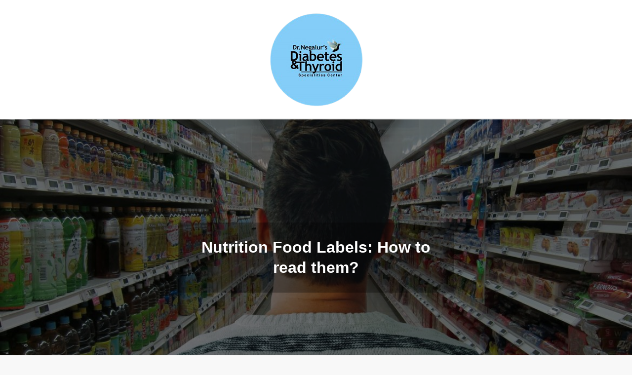

--- FILE ---
content_type: text/html; charset=UTF-8
request_url: https://diabetesandthyroidcare.com/blog/2019/07/17/nutrition-food-labels-how-to-read-them/
body_size: 8425
content:
<!DOCTYPE html> <html lang="en-US"><head>
	<meta charset="UTF-8">
	<meta name="viewport" content="width=device-width, initial-scale=1">
	<link rel="profile" href="http://gmpg.org/xfn/11">
			<link rel="pingback" href="https://diabetesandthyroidcare.com/blog/xmlrpc.php">
	
<title>Nutrition Food Labels: How to read them? &#8211; Blog-Diabetes and Thyroid Care</title>
<link rel='dns-prefetch' href='//fonts.googleapis.com' />
<link rel='dns-prefetch' href='//s.w.org' />
<link rel="alternate" type="application/rss+xml" title="Blog-Diabetes and Thyroid Care &raquo; Feed" href="https://diabetesandthyroidcare.com/blog/feed/" />
<link rel="alternate" type="application/rss+xml" title="Blog-Diabetes and Thyroid Care &raquo; Comments Feed" href="https://diabetesandthyroidcare.com/blog/comments/feed/" />
<link rel="alternate" type="application/rss+xml" title="Blog-Diabetes and Thyroid Care &raquo; Nutrition Food Labels: How to read them? Comments Feed" href="https://diabetesandthyroidcare.com/blog/2019/07/17/nutrition-food-labels-how-to-read-them/feed/" />
		<script type="text/javascript">
			window._wpemojiSettings = {"baseUrl":"https:\/\/s.w.org\/images\/core\/emoji\/13.0.0\/72x72\/","ext":".png","svgUrl":"https:\/\/s.w.org\/images\/core\/emoji\/13.0.0\/svg\/","svgExt":".svg","source":{"concatemoji":"https:\/\/diabetesandthyroidcare.com\/blog\/wp-includes\/js\/wp-emoji-release.min.js?ver=5.5.17"}};
			!function(e,a,t){var n,r,o,i=a.createElement("canvas"),p=i.getContext&&i.getContext("2d");function s(e,t){var a=String.fromCharCode;p.clearRect(0,0,i.width,i.height),p.fillText(a.apply(this,e),0,0);e=i.toDataURL();return p.clearRect(0,0,i.width,i.height),p.fillText(a.apply(this,t),0,0),e===i.toDataURL()}function c(e){var t=a.createElement("script");t.src=e,t.defer=t.type="text/javascript",a.getElementsByTagName("head")[0].appendChild(t)}for(o=Array("flag","emoji"),t.supports={everything:!0,everythingExceptFlag:!0},r=0;r<o.length;r++)t.supports[o[r]]=function(e){if(!p||!p.fillText)return!1;switch(p.textBaseline="top",p.font="600 32px Arial",e){case"flag":return s([127987,65039,8205,9895,65039],[127987,65039,8203,9895,65039])?!1:!s([55356,56826,55356,56819],[55356,56826,8203,55356,56819])&&!s([55356,57332,56128,56423,56128,56418,56128,56421,56128,56430,56128,56423,56128,56447],[55356,57332,8203,56128,56423,8203,56128,56418,8203,56128,56421,8203,56128,56430,8203,56128,56423,8203,56128,56447]);case"emoji":return!s([55357,56424,8205,55356,57212],[55357,56424,8203,55356,57212])}return!1}(o[r]),t.supports.everything=t.supports.everything&&t.supports[o[r]],"flag"!==o[r]&&(t.supports.everythingExceptFlag=t.supports.everythingExceptFlag&&t.supports[o[r]]);t.supports.everythingExceptFlag=t.supports.everythingExceptFlag&&!t.supports.flag,t.DOMReady=!1,t.readyCallback=function(){t.DOMReady=!0},t.supports.everything||(n=function(){t.readyCallback()},a.addEventListener?(a.addEventListener("DOMContentLoaded",n,!1),e.addEventListener("load",n,!1)):(e.attachEvent("onload",n),a.attachEvent("onreadystatechange",function(){"complete"===a.readyState&&t.readyCallback()})),(n=t.source||{}).concatemoji?c(n.concatemoji):n.wpemoji&&n.twemoji&&(c(n.twemoji),c(n.wpemoji)))}(window,document,window._wpemojiSettings);
		</script>
		<style type="text/css">
img.wp-smiley,
img.emoji {
	display: inline !important;
	border: none !important;
	box-shadow: none !important;
	height: 1em !important;
	width: 1em !important;
	margin: 0 .07em !important;
	vertical-align: -0.1em !important;
	background: none !important;
	padding: 0 !important;
}
</style>
	<link rel='stylesheet' id='wp-block-library-css'  href='https://diabetesandthyroidcare.com/blog/wp-includes/css/dist/block-library/style.min.css?ver=5.5.17' type='text/css' media='all' />
<link rel='stylesheet' id='wp-block-library-theme-css'  href='https://diabetesandthyroidcare.com/blog/wp-includes/css/dist/block-library/theme.min.css?ver=5.5.17' type='text/css' media='all' />
<link rel='stylesheet' id='contact-form-7-css'  href='https://diabetesandthyroidcare.com/blog/wp-content/plugins/contact-form-7/includes/css/styles.css?ver=5.3.2' type='text/css' media='all' />
<link rel='stylesheet' id='blogmelody-google-fonts-css'  href='https://fonts.googleapis.com/css?family=Courgette%7CFredericka+the+Great%7CRaleway%3A300%2C400%2C500%2C600%2C700&#038;subset=latin%2Clatin-ext' type='text/css' media='all' />
<link rel='stylesheet' id='font-awesome-css'  href='https://diabetesandthyroidcare.com/blog/wp-content/themes/blogmelody/assets/css/font-awesome.min.css?ver=4.7.0' type='text/css' media='all' />
<link rel='stylesheet' id='slick-theme-css-css'  href='https://diabetesandthyroidcare.com/blog/wp-content/themes/blogmelody/assets/css/slick-theme.min.css?ver=v2.2.0' type='text/css' media='all' />
<link rel='stylesheet' id='slick-css-css'  href='https://diabetesandthyroidcare.com/blog/wp-content/themes/blogmelody/assets/css/slick.min.css?ver=v1.8.0' type='text/css' media='all' />
<link rel='stylesheet' id='blogmelody-blocks-css'  href='https://diabetesandthyroidcare.com/blog/wp-content/themes/blogmelody/assets/css/blocks.min.css?ver=5.5.17' type='text/css' media='all' />
<link rel='stylesheet' id='blogmelody-style-css'  href='https://diabetesandthyroidcare.com/blog/wp-content/themes/blogmelody/style.css?ver=5.5.17' type='text/css' media='all' />
<style id='blogmelody-style-inline-css' type='text/css'>
.site-title,
		.site-description {
			position: absolute;
			clip: rect(1px, 1px, 1px, 1px);
		}
</style>
<script type='text/javascript' src='https://diabetesandthyroidcare.com/blog/wp-includes/js/jquery/jquery.js?ver=1.12.4-wp' id='jquery-core-js'></script>
<link rel="https://api.w.org/" href="https://diabetesandthyroidcare.com/blog/wp-json/" /><link rel="alternate" type="application/json" href="https://diabetesandthyroidcare.com/blog/wp-json/wp/v2/posts/39" /><link rel="EditURI" type="application/rsd+xml" title="RSD" href="https://diabetesandthyroidcare.com/blog/xmlrpc.php?rsd" />
<link rel="wlwmanifest" type="application/wlwmanifest+xml" href="https://diabetesandthyroidcare.com/blog/wp-includes/wlwmanifest.xml" /> 
<link rel='prev' title='Maintaining Hygiene “Down Under”: Genital Hygiene in Diabetes' href='https://diabetesandthyroidcare.com/blog/2019/07/09/maintaining-hygiene-down-under-genital-hygiene-in-diabetes/' />
<link rel='next' title='Women and Diabetes' href='https://diabetesandthyroidcare.com/blog/2019/08/15/women-and-diabetes/' />
<meta name="generator" content="WordPress 5.5.17" />
<link rel="canonical" href="https://diabetesandthyroidcare.com/blog/2019/07/17/nutrition-food-labels-how-to-read-them/" />
<link rel='shortlink' href='https://diabetesandthyroidcare.com/blog/?p=39' />
<link rel="alternate" type="application/json+oembed" href="https://diabetesandthyroidcare.com/blog/wp-json/oembed/1.0/embed?url=https%3A%2F%2Fdiabetesandthyroidcare.com%2Fblog%2F2019%2F07%2F17%2Fnutrition-food-labels-how-to-read-them%2F" />
<link rel="alternate" type="text/xml+oembed" href="https://diabetesandthyroidcare.com/blog/wp-json/oembed/1.0/embed?url=https%3A%2F%2Fdiabetesandthyroidcare.com%2Fblog%2F2019%2F07%2F17%2Fnutrition-food-labels-how-to-read-them%2F&#038;format=xml" />
<link rel="pingback" href="https://diabetesandthyroidcare.com/blog/xmlrpc.php"><style type="text/css">.recentcomments a{display:inline !important;padding:0 !important;margin:0 !important;}</style>		<style type="text/css" id="wp-custom-css">
			h1, h2, h3, h4, h5, h6{font-family:helvetica}
.copy-right a {
    display: none;
}		</style>
		</head>

<body class="post-template-default single single-post postid-39 single-format-standard wp-custom-logo right-sidebar">
	<div id="page" class="site"><a class="skip-link screen-reader-text" href="#content">Skip to content</a><header id="masthead" class="site-header nav-shrink" role="banner">          

     <div class="site-menu col-3"  >
        <div class="overlay"></div>
                    <div class="widget widget_social_icons">
               <ul class="social-icons">
                                    </ul> 
            </div><!-- .widget_social_icons -->
                  <div class="site-branding"  >
            <div class="site-logo">
                                    <a href="https://diabetesandthyroidcare.com/blog/" class="custom-logo-link" rel="home"><img width="200" height="200" src="https://diabetesandthyroidcare.com/blog/wp-content/uploads/2021/02/cropped-diabetesblog-logo.png" class="custom-logo" alt="Blog-Diabetes and Thyroid Care" srcset="https://diabetesandthyroidcare.com/blog/wp-content/uploads/2021/02/cropped-diabetesblog-logo.png 200w, https://diabetesandthyroidcare.com/blog/wp-content/uploads/2021/02/cropped-diabetesblog-logo-150x150.png 150w" sizes="(max-width: 200px) 100vw, 200px" /></a>                            </div><!-- .site-logo -->

            <div id="site-identity">
                <h1 class="site-title">
                    <a href="https://diabetesandthyroidcare.com/blog/" rel="home">  Blog-Diabetes and Thyroid Care</a>
                </h1>

                            </div><!-- #site-identity -->
        </div> <!-- .site-branding -->
              </div><!-- .site-menu -->
    <div class="header-menu">
      <div class="wrapper">
          <nav id="site-navigation" class="main-navigation" role="navigation" aria-label="Primary Menu">
              <button type="button" class="menu-toggle">
                  <span class="icon-bar"></span>
                  <span class="icon-bar"></span>
                  <span class="icon-bar"></span>
              </button>

                        </nav><!-- #site-navigation -->
      </div><!-- .wrapper -->
    </div>
</header> <!-- header ends here -->	<div id="content" class="site-content">
	        <div id="page-site-header" style="background-image: url('https://diabetesandthyroidcare.com/blog/wp-content/uploads/2021/02/grocery.jpg');">
            <div class="overlay"></div>
            <header class='page-header'> 
                <div class="wrapper">
                    <h2 class="page-title">Nutrition Food Labels: How to read them?</h2>                </div><!-- .wrapper -->
            </header>
        </div><!-- #page-site-header -->
        <div class= "page-section"><div class="wrapper page-section">
	<div id="primary" class="content-area">
		<main id="main" class="site-main" role="main">

		<article id="post-39" class="post-39 post type-post status-publish format-standard has-post-thumbnail hentry category-uncategorized">
	<div class="entry-meta">
		<span class="byline">By <span class="author vcard"><a href="https://diabetesandthyroidcare.com/blog/author/admin/" class="url" itemprop="url">admin</a></span></span><span class="date"><a href="https://diabetesandthyroidcare.com/blog/2019/07/17/nutrition-food-labels-how-to-read-them/" rel="bookmark"><time class="entry-date published updated" datetime="2019-07-17T06:41:12+00:00">July 17, 2019</time></a></span><span class="comments-link"><a href="https://diabetesandthyroidcare.com/blog/2019/07/17/nutrition-food-labels-how-to-read-them/#respond">Leave a Comment<span class="screen-reader-text"> on Nutrition Food Labels: How to read them?</span></a></span>	</div><!-- .entry-meta -->	
	<div class="entry-content">
		
<p>Nutrition starts when you buy food items and what we look at primarily is the labels on these items.When we buy food items from the market or mall, we see a panel on the cover called “Nutrition Facts” indicating the dietary components in the food product.&nbsp;An understanding of the labeling procedures of “diabetic food” is very important as it allows the diabetics to introduce these products in their meal plan.</p>



<p>Usually these foods would contain substitutes of sugar and fat and this substitution is routinely due to make the products “SUGAR FREE”, “LOW FAT” OR “ZERO CHOLESTEROL”.</p>



<p><strong>What do we learn from “food labels”?</strong></p>



<p>The data in the nutritional label is presented on the basis of serving size.&nbsp; The information given regarding nutrients such as energy or carbohydrates is represented as Kcal or Grams per serving and as a percentage of daily requirements.&nbsp; “Calories” is the number of calories in that particular serving.&nbsp;The term “Free” means that the product does not contain the nutrient or contains physiologically inconsequential amount.&nbsp; A serving with 20 calories or less is called a “Free Food”.</p>



<p>If a product has sugar and fat less than 0.5 gm, it is termed as “Sugar Free” and “Fat Free”.</p>



<p>“Percentage Fat Free” means that the product already meets the definition for “Low Fat” or “Fat Free” and additionally reflects the amount of fat in 100 gms of the food.&nbsp; Low in fat means 3 gms or less, low in saturated fat means 1 gm or less and low in sodium means less than 140 mg.&nbsp; All of these values are indicated in terms of per serving.</p>



<p><strong>“High”</strong>&nbsp;means that one serving contains more than 20% or more of the daily requirement for a particular nutrient.</p>



<p><strong>“Reduced”</strong>&nbsp;indicates when a product is nutritionally altered contains 25% fewer calories than the regular.</p>



<p><strong>“Light”</strong>&nbsp;means that an altered product contains one third fewer calories or half the fat of the reference item.</p>



<p>Look for the word “whole” before the name of any grain.&nbsp; Popcorn, Oatmeal are considered whole grains.&nbsp; If you see the word “enriched” before a grain, it is a sign that the grain has been refined, which means that it has been stripped off the germ and bran, which pack most of the grain’s nutrients including fiber. The grams of sugar used in a food product are included in the total grams of carbohydrates.&nbsp; Hence, one should focus on the total amount of sugar present in the food product.</p>



<p>Given below is the ingredient lists for two yoghurt.&nbsp; Ingredients are listed in descending order of weight (from most to least):</p>



<p>PLAIN YOGHURT – contains no added sugars.</p>



<p>Ingredients – Cultured pasteurized Grade A Non Fat Milk, Whey Protein Concentrate, Pectin, Carrageenan.</p>



<p>FRUIT YOGHURT – contains added sugars.</p>



<p>Ingredients – Cultured Grade A Reduced Fat Milk, Apples, High Fructose Corn Syrup. Cinnamon, Nutmeg, Natural Flavors and Pectin, contains active yoghurt and L acidophilus cultures.</p>



<p>These added sugars can increase blood sugar. Other names for added sugars include: Corn Syrup, High-Fructose Corn Syrup. Fruit Juice Concentrate, Maltose, Dextrose, Sucrose, Honey and Maple Syrup. One must remember that fat components like trans fat, saturated fat &amp; cholesterol should be looked upon more carefully, as they are harmful for health. Trans fat has been shown to increase levels“bad” LDL Cholesterol, while decreasing levels of “good” HDL Cholesterol.</p>



<p>For customisation of your diet, visit&nbsp;<a href="http://www.diabetesandthyroidcare.com/">www.diabetesandthyroidcare.com&nbsp;&nbsp;</a></p>



<figure class="wp-block-image"><img src="https://synergyforhealth.in/blog/wp-content/uploads/2019/06/dr-benny-negalur-1454672045-56b488ada13ae.png" alt=""/></figure>



<p><a href="https://synergyforhealth.in/blog/author/bennynegalur/">Dr. Benny Negalur</a></p>



<p>MD FICP FACP FACE (USA) PGDDM (UK)</p>



<p>Fellowship In Diabetes (India)</p>



<p>Senior Consultant,&nbsp;<a href="https://goo.gl/maps/QY58TPq2MUzZNrAC9">Diabetes &amp; Thyroid Specialities Center</a></p>
			</div><!-- .entry-content -->
			
</article><!-- #post-## -->
	<nav class="navigation post-navigation" role="navigation" aria-label="Posts">
		<h2 class="screen-reader-text">Post navigation</h2>
		<div class="nav-links"><div class="nav-previous"><a href="https://diabetesandthyroidcare.com/blog/2019/07/09/maintaining-hygiene-down-under-genital-hygiene-in-diabetes/" rel="prev">Maintaining Hygiene “Down Under”: Genital Hygiene in Diabetes</a></div><div class="nav-next"><a href="https://diabetesandthyroidcare.com/blog/2019/08/15/women-and-diabetes/" rel="next">Women and Diabetes</a></div></div>
	</nav>
<div id="comments" class="comments-area">

		<div id="respond" class="comment-respond">
		<h3 id="reply-title" class="comment-reply-title">Leave a Reply <small><a rel="nofollow" id="cancel-comment-reply-link" href="/blog/2019/07/17/nutrition-food-labels-how-to-read-them/#respond" style="display:none;">Cancel reply</a></small></h3><form action="https://diabetesandthyroidcare.com/blog/wp-comments-post.php" method="post" id="commentform" class="comment-form" novalidate><p class="comment-notes"><span id="email-notes">Your email address will not be published.</span> Required fields are marked <span class="required">*</span></p><p class="comment-form-comment"><label for="comment">Comment</label> <textarea id="comment" name="comment" cols="45" rows="8" maxlength="65525" required="required"></textarea></p><p class="comment-form-author"><label for="author">Name <span class="required">*</span></label> <input id="author" name="author" type="text" value="" size="30" maxlength="245" required='required' /></p>
<p class="comment-form-email"><label for="email">Email <span class="required">*</span></label> <input id="email" name="email" type="email" value="" size="30" maxlength="100" aria-describedby="email-notes" required='required' /></p>
<p class="comment-form-url"><label for="url">Website</label> <input id="url" name="url" type="url" value="" size="30" maxlength="200" /></p>
<p class="comment-form-cookies-consent"><input id="wp-comment-cookies-consent" name="wp-comment-cookies-consent" type="checkbox" value="yes" /> <label for="wp-comment-cookies-consent">Save my name, email, and website in this browser for the next time I comment.</label></p>
<p class="form-submit"><input name="submit" type="submit" id="submit" class="submit" value="Post Comment" /> <input type='hidden' name='comment_post_ID' value='39' id='comment_post_ID' />
<input type='hidden' name='comment_parent' id='comment_parent' value='0' />
</p></form>	</div><!-- #respond -->
	
</div><!-- #comments -->

		</main><!-- #main --> 
	</div><!-- #primary -->
		<aside id="secondary" class="widget-area" role="complementary">
		<aside id="search-2" class="widget widget_search">
<form role="search" method="get" class="search-form" action="https://diabetesandthyroidcare.com/blog/">
    <label>
        <span class="screen-reader-text">Search for:</span>
        <input type="search" class="search-field" placeholder="Search ..." value="" name="s" title="Search for:" />
    </label>
    <button type="submit" class="search-submit" value="Search"><i class="fa fa-search"></i></button>
</form></aside>
		<aside id="recent-posts-2" class="widget widget_recent_entries">
		<h2 class="widget-title">Recent Posts</h2>
		<ul>
											<li>
					<a href="https://diabetesandthyroidcare.com/blog/2020/01/20/decoding-healthy-sweets/">Decoding “Healthy Sweets”</a>
									</li>
											<li>
					<a href="https://diabetesandthyroidcare.com/blog/2019/11/09/diabetes-and-the-eye-5-ways-diabetes-affects-your-eyes/">“Diabetes And The Eye”- 5 ways Diabetes affects your eyes</a>
									</li>
											<li>
					<a href="https://diabetesandthyroidcare.com/blog/2019/08/15/women-and-diabetes/">Women and Diabetes</a>
									</li>
											<li>
					<a href="https://diabetesandthyroidcare.com/blog/2019/07/17/nutrition-food-labels-how-to-read-them/" aria-current="page">Nutrition Food Labels: How to read them?</a>
									</li>
											<li>
					<a href="https://diabetesandthyroidcare.com/blog/2019/07/09/maintaining-hygiene-down-under-genital-hygiene-in-diabetes/">Maintaining Hygiene “Down Under”: Genital Hygiene in Diabetes</a>
									</li>
					</ul>

		</aside><aside id="recent-comments-2" class="widget widget_recent_comments"><h2 class="widget-title">Recent Comments</h2><ul id="recentcomments"></ul></aside><aside id="archives-2" class="widget widget_archive"><h2 class="widget-title">Archives</h2>
			<ul>
					<li><a href='https://diabetesandthyroidcare.com/blog/2020/01/'>January 2020</a></li>
	<li><a href='https://diabetesandthyroidcare.com/blog/2019/11/'>November 2019</a></li>
	<li><a href='https://diabetesandthyroidcare.com/blog/2019/08/'>August 2019</a></li>
	<li><a href='https://diabetesandthyroidcare.com/blog/2019/07/'>July 2019</a></li>
	<li><a href='https://diabetesandthyroidcare.com/blog/2019/06/'>June 2019</a></li>
	<li><a href='https://diabetesandthyroidcare.com/blog/2019/05/'>May 2019</a></li>
			</ul>

			</aside><aside id="categories-2" class="widget widget_categories"><h2 class="widget-title">Categories</h2>
			<ul>
					<li class="cat-item cat-item-1"><a href="https://diabetesandthyroidcare.com/blog/category/uncategorized/">Uncategorized</a>
</li>
			</ul>

			</aside><aside id="meta-2" class="widget widget_meta"><h2 class="widget-title">Meta</h2>
		<ul>
						<li><a href="https://diabetesandthyroidcare.com/blog/wp-login.php">Log in</a></li>
			<li><a href="https://diabetesandthyroidcare.com/blog/feed/">Entries feed</a></li>
			<li><a href="https://diabetesandthyroidcare.com/blog/comments/feed/">Comments feed</a></li>

			<li><a href="https://wordpress.org/">WordPress.org</a></li>
		</ul>

		</aside>	</aside><!-- #secondary -->
</div>
</div>		</div>
		<footer id="colophon" class="site-footer" role="contentinfo">        <div class="site-info">
                        <div class="wrapper">
                <span class="copy-right">Copyright © All rights reserved. Theme BlogMelody by <a target="_blank" rel="designer" href="http://sensationaltheme.com/">Sensational Theme</a></span>
            </div> 
        </div> <!-- site generator ends here -->
        
    		</footer><script type='text/javascript' id='contact-form-7-js-extra'>
/* <![CDATA[ */
var wpcf7 = {"apiSettings":{"root":"https:\/\/diabetesandthyroidcare.com\/blog\/wp-json\/contact-form-7\/v1","namespace":"contact-form-7\/v1"}};
/* ]]> */
</script>
<script type='text/javascript' src='https://diabetesandthyroidcare.com/blog/wp-content/plugins/contact-form-7/includes/js/scripts.js?ver=5.3.2' id='contact-form-7-js'></script>
<script type='text/javascript' src='https://diabetesandthyroidcare.com/blog/wp-content/themes/blogmelody/assets/js/slick.min.js?ver=2017417' id='jquery-slick-js'></script>
<script type='text/javascript' src='https://diabetesandthyroidcare.com/blog/wp-content/themes/blogmelody/assets/js/jquery.matchHeight.min.js?ver=2017417' id='jquery-match-height-js'></script>
<script type='text/javascript' src='https://diabetesandthyroidcare.com/blog/wp-includes/js/imagesloaded.min.js?ver=4.1.4' id='imagesloaded-js'></script>
<script type='text/javascript' src='https://diabetesandthyroidcare.com/blog/wp-content/themes/blogmelody/assets/js/packery.pkgd.min.js?ver=2017417' id='jquery-packery-js'></script>
<script type='text/javascript' src='https://diabetesandthyroidcare.com/blog/wp-content/themes/blogmelody/assets/js/navigation.min.js?ver=20151215' id='blogmelody-navigation-js'></script>
<script type='text/javascript' src='https://diabetesandthyroidcare.com/blog/wp-content/themes/blogmelody/assets/js/skip-link-focus-fix.min.js?ver=20151215' id='blogmelody-skip-link-focus-fix-js'></script>
<script type='text/javascript' src='https://diabetesandthyroidcare.com/blog/wp-content/themes/blogmelody/assets/js/custom.min.js?ver=20151215' id='blogmelody-custom-js-js'></script>
<script type='text/javascript' src='https://diabetesandthyroidcare.com/blog/wp-includes/js/comment-reply.min.js?ver=5.5.17' id='comment-reply-js'></script>
<script type='text/javascript' src='https://diabetesandthyroidcare.com/blog/wp-includes/js/wp-embed.min.js?ver=5.5.17' id='wp-embed-js'></script>

</body>  
</html>